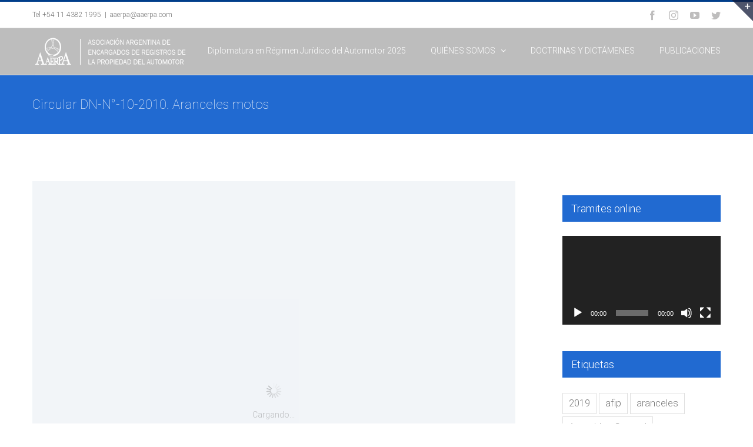

--- FILE ---
content_type: text/html; charset=UTF-8
request_url: https://www.aaerpa.com/circular-dn-n-10-2010-aranceles-motos/
body_size: 16418
content:
<!DOCTYPE html>
<html class="avada-html-layout-wide avada-html-header-position-top" lang="es" prefix="og: http://ogp.me/ns# fb: http://ogp.me/ns/fb#">
<head>
	<meta http-equiv="X-UA-Compatible" content="IE=edge" />
	<meta http-equiv="Content-Type" content="text/html; charset=utf-8"/>
	<meta name="viewport" content="width=device-width, initial-scale=1" />
	<meta name='robots' content='index, follow, max-image-preview:large, max-snippet:-1, max-video-preview:-1' />

	<!-- This site is optimized with the Yoast SEO plugin v20.10 - https://yoast.com/wordpress/plugins/seo/ -->
	<title>Circular DN-N°-10-2010. Aranceles motos - AAERPA</title>
	<link rel="canonical" href="https://www.aaerpa.com/circular-dn-n-10-2010-aranceles-motos/" />
	<meta property="og:locale" content="es_ES" />
	<meta property="og:type" content="article" />
	<meta property="og:title" content="Circular DN-N°-10-2010. Aranceles motos - AAERPA" />
	<meta property="og:url" content="https://www.aaerpa.com/circular-dn-n-10-2010-aranceles-motos/" />
	<meta property="og:site_name" content="AAERPA" />
	<meta property="article:published_time" content="2018-07-11T21:59:50+00:00" />
	<meta name="author" content="Carina Cerruti" />
	<meta name="twitter:card" content="summary_large_image" />
	<meta name="twitter:label1" content="Escrito por" />
	<meta name="twitter:data1" content="Carina Cerruti" />
	<script type="application/ld+json" class="yoast-schema-graph">{"@context":"https://schema.org","@graph":[{"@type":"Article","@id":"https://www.aaerpa.com/circular-dn-n-10-2010-aranceles-motos/#article","isPartOf":{"@id":"https://www.aaerpa.com/circular-dn-n-10-2010-aranceles-motos/"},"author":{"name":"Carina Cerruti","@id":"https://www.aaerpa.com/#/schema/person/fa5c5dd9368c82073f69c869d5ae5362"},"headline":"Circular DN-N°-10-2010. Aranceles motos","datePublished":"2018-07-11T21:59:50+00:00","dateModified":"2018-07-11T21:59:50+00:00","mainEntityOfPage":{"@id":"https://www.aaerpa.com/circular-dn-n-10-2010-aranceles-motos/"},"wordCount":23,"publisher":{"@id":"https://www.aaerpa.com/#organization"},"keywords":["motos","motovehículo"],"articleSection":["Aranceles","Documentos"],"inLanguage":"es"},{"@type":"WebPage","@id":"https://www.aaerpa.com/circular-dn-n-10-2010-aranceles-motos/","url":"https://www.aaerpa.com/circular-dn-n-10-2010-aranceles-motos/","name":"Circular DN-N°-10-2010. Aranceles motos - AAERPA","isPartOf":{"@id":"https://www.aaerpa.com/#website"},"datePublished":"2018-07-11T21:59:50+00:00","dateModified":"2018-07-11T21:59:50+00:00","breadcrumb":{"@id":"https://www.aaerpa.com/circular-dn-n-10-2010-aranceles-motos/#breadcrumb"},"inLanguage":"es","potentialAction":[{"@type":"ReadAction","target":["https://www.aaerpa.com/circular-dn-n-10-2010-aranceles-motos/"]}]},{"@type":"BreadcrumbList","@id":"https://www.aaerpa.com/circular-dn-n-10-2010-aranceles-motos/#breadcrumb","itemListElement":[{"@type":"ListItem","position":1,"name":"Portada","item":"https://www.aaerpa.com/"},{"@type":"ListItem","position":2,"name":"Circular DN-N°-10-2010. Aranceles motos"}]},{"@type":"WebSite","@id":"https://www.aaerpa.com/#website","url":"https://www.aaerpa.com/","name":"AAERPA","description":"Colegio de Registradores","publisher":{"@id":"https://www.aaerpa.com/#organization"},"potentialAction":[{"@type":"SearchAction","target":{"@type":"EntryPoint","urlTemplate":"https://www.aaerpa.com/?s={search_term_string}"},"query-input":"required name=search_term_string"}],"inLanguage":"es"},{"@type":"Organization","@id":"https://www.aaerpa.com/#organization","name":"AAERPA","url":"https://www.aaerpa.com/","logo":{"@type":"ImageObject","inLanguage":"es","@id":"https://www.aaerpa.com/#/schema/logo/image/","url":"","contentUrl":"","caption":"AAERPA"},"image":{"@id":"https://www.aaerpa.com/#/schema/logo/image/"}},{"@type":"Person","@id":"https://www.aaerpa.com/#/schema/person/fa5c5dd9368c82073f69c869d5ae5362","name":"Carina Cerruti","url":"https://www.aaerpa.com/author/carinacerruti/"}]}</script>
	<!-- / Yoast SEO plugin. -->


<link rel="alternate" type="application/rss+xml" title="AAERPA &raquo; Feed" href="https://www.aaerpa.com/feed/" />
<link rel="alternate" type="application/rss+xml" title="AAERPA &raquo; Feed de los comentarios" href="https://www.aaerpa.com/comments/feed/" />
		
		
		
		
				<link rel="alternate" title="oEmbed (JSON)" type="application/json+oembed" href="https://www.aaerpa.com/wp-json/oembed/1.0/embed?url=https%3A%2F%2Fwww.aaerpa.com%2Fcircular-dn-n-10-2010-aranceles-motos%2F" />
<link rel="alternate" title="oEmbed (XML)" type="text/xml+oembed" href="https://www.aaerpa.com/wp-json/oembed/1.0/embed?url=https%3A%2F%2Fwww.aaerpa.com%2Fcircular-dn-n-10-2010-aranceles-motos%2F&#038;format=xml" />

		<meta property="og:title" content="Circular DN-N°-10-2010. Aranceles motos"/>
		<meta property="og:type" content="article"/>
		<meta property="og:url" content="https://www.aaerpa.com/circular-dn-n-10-2010-aranceles-motos/"/>
		<meta property="og:site_name" content="AAERPA"/>
		<meta property="og:description" content=""/>

									<meta property="og:image" content="http://www.aaerpa.com/wp-content/uploads/2020/01/logo_aaerpa_masgrande.png"/>
							<style id='wp-img-auto-sizes-contain-inline-css' type='text/css'>
img:is([sizes=auto i],[sizes^="auto," i]){contain-intrinsic-size:3000px 1500px}
/*# sourceURL=wp-img-auto-sizes-contain-inline-css */
</style>
<style id='wp-emoji-styles-inline-css' type='text/css'>

	img.wp-smiley, img.emoji {
		display: inline !important;
		border: none !important;
		box-shadow: none !important;
		height: 1em !important;
		width: 1em !important;
		margin: 0 0.07em !important;
		vertical-align: -0.1em !important;
		background: none !important;
		padding: 0 !important;
	}
/*# sourceURL=wp-emoji-styles-inline-css */
</style>
<style id='classic-theme-styles-inline-css' type='text/css'>
/*! This file is auto-generated */
.wp-block-button__link{color:#fff;background-color:#32373c;border-radius:9999px;box-shadow:none;text-decoration:none;padding:calc(.667em + 2px) calc(1.333em + 2px);font-size:1.125em}.wp-block-file__button{background:#32373c;color:#fff;text-decoration:none}
/*# sourceURL=/wp-includes/css/classic-themes.min.css */
</style>
<link rel='stylesheet' id='awsm-ead-public-css' href='https://www.aaerpa.com/wp-content/plugins/embed-any-document/css/embed-public.min.css?ver=2.7.2' type='text/css' media='all' />
<link rel='stylesheet' id='ivory-search-styles-css' href='https://www.aaerpa.com/wp-content/plugins/add-search-to-menu/public/css/ivory-search.min.css?ver=5.5.1' type='text/css' media='all' />
<link rel='stylesheet' id='avada-stylesheet-css' href='https://www.aaerpa.com/wp-content/themes/Avada/assets/css/style.min.css?ver=7.0.1' type='text/css' media='all' />
<link rel='stylesheet' id='fusion-dynamic-css-css' href='https://www.aaerpa.com/wp-content/uploads/fusion-styles/7100115b91692e2c66a8d38f1e8cf92c.min.css?ver=3.0.1' type='text/css' media='all' />
<script type="text/javascript" src="https://www.aaerpa.com/wp-includes/js/jquery/jquery.min.js?ver=3.7.1" id="jquery-core-js"></script>
<script type="text/javascript" src="https://www.aaerpa.com/wp-includes/js/jquery/jquery-migrate.min.js?ver=3.4.1" id="jquery-migrate-js"></script>
<link rel="https://api.w.org/" href="https://www.aaerpa.com/wp-json/" /><link rel="alternate" title="JSON" type="application/json" href="https://www.aaerpa.com/wp-json/wp/v2/posts/32492" /><link rel="EditURI" type="application/rsd+xml" title="RSD" href="https://www.aaerpa.com/xmlrpc.php?rsd" />
<meta name="generator" content="WordPress 6.9" />
<link rel='shortlink' href='https://www.aaerpa.com/?p=32492' />
<style type="text/css" id="css-fb-visibility">@media screen and (max-width: 640px){body:not(.fusion-builder-ui-wireframe) .fusion-no-small-visibility{display:none !important;}body:not(.fusion-builder-ui-wireframe) .sm-text-align-center{text-align:center !important;}body:not(.fusion-builder-ui-wireframe) .sm-text-align-left{text-align:left !important;}body:not(.fusion-builder-ui-wireframe) .sm-text-align-right{text-align:right !important;}body:not(.fusion-builder-ui-wireframe) .fusion-absolute-position-small{position:absolute;top:auto;width:100%;}}@media screen and (min-width: 641px) and (max-width: 1024px){body:not(.fusion-builder-ui-wireframe) .fusion-no-medium-visibility{display:none !important;}body:not(.fusion-builder-ui-wireframe) .md-text-align-center{text-align:center !important;}body:not(.fusion-builder-ui-wireframe) .md-text-align-left{text-align:left !important;}body:not(.fusion-builder-ui-wireframe) .md-text-align-right{text-align:right !important;}body:not(.fusion-builder-ui-wireframe) .fusion-absolute-position-medium{position:absolute;top:auto;width:100%;}}@media screen and (min-width: 1025px){body:not(.fusion-builder-ui-wireframe) .fusion-no-large-visibility{display:none !important;}body:not(.fusion-builder-ui-wireframe) .fusion-absolute-position-large{position:absolute;top:auto;width:100%;}}</style>		<script type="text/javascript">
			var doc = document.documentElement;
			doc.setAttribute( 'data-useragent', navigator.userAgent );
		</script>
		
	<!-- Global site tag (gtag.js) - Google Analytics -->
<script async src="https://www.googletagmanager.com/gtag/js?id=UA-29893521-8"></script>
<script>
  window.dataLayer = window.dataLayer || [];
  function gtag(){dataLayer.push(arguments);}
  gtag('js', new Date());

  gtag('config', 'UA-29893521-8');
</script><style id='global-styles-inline-css' type='text/css'>
:root{--wp--preset--aspect-ratio--square: 1;--wp--preset--aspect-ratio--4-3: 4/3;--wp--preset--aspect-ratio--3-4: 3/4;--wp--preset--aspect-ratio--3-2: 3/2;--wp--preset--aspect-ratio--2-3: 2/3;--wp--preset--aspect-ratio--16-9: 16/9;--wp--preset--aspect-ratio--9-16: 9/16;--wp--preset--color--black: #000000;--wp--preset--color--cyan-bluish-gray: #abb8c3;--wp--preset--color--white: #ffffff;--wp--preset--color--pale-pink: #f78da7;--wp--preset--color--vivid-red: #cf2e2e;--wp--preset--color--luminous-vivid-orange: #ff6900;--wp--preset--color--luminous-vivid-amber: #fcb900;--wp--preset--color--light-green-cyan: #7bdcb5;--wp--preset--color--vivid-green-cyan: #00d084;--wp--preset--color--pale-cyan-blue: #8ed1fc;--wp--preset--color--vivid-cyan-blue: #0693e3;--wp--preset--color--vivid-purple: #9b51e0;--wp--preset--gradient--vivid-cyan-blue-to-vivid-purple: linear-gradient(135deg,rgb(6,147,227) 0%,rgb(155,81,224) 100%);--wp--preset--gradient--light-green-cyan-to-vivid-green-cyan: linear-gradient(135deg,rgb(122,220,180) 0%,rgb(0,208,130) 100%);--wp--preset--gradient--luminous-vivid-amber-to-luminous-vivid-orange: linear-gradient(135deg,rgb(252,185,0) 0%,rgb(255,105,0) 100%);--wp--preset--gradient--luminous-vivid-orange-to-vivid-red: linear-gradient(135deg,rgb(255,105,0) 0%,rgb(207,46,46) 100%);--wp--preset--gradient--very-light-gray-to-cyan-bluish-gray: linear-gradient(135deg,rgb(238,238,238) 0%,rgb(169,184,195) 100%);--wp--preset--gradient--cool-to-warm-spectrum: linear-gradient(135deg,rgb(74,234,220) 0%,rgb(151,120,209) 20%,rgb(207,42,186) 40%,rgb(238,44,130) 60%,rgb(251,105,98) 80%,rgb(254,248,76) 100%);--wp--preset--gradient--blush-light-purple: linear-gradient(135deg,rgb(255,206,236) 0%,rgb(152,150,240) 100%);--wp--preset--gradient--blush-bordeaux: linear-gradient(135deg,rgb(254,205,165) 0%,rgb(254,45,45) 50%,rgb(107,0,62) 100%);--wp--preset--gradient--luminous-dusk: linear-gradient(135deg,rgb(255,203,112) 0%,rgb(199,81,192) 50%,rgb(65,88,208) 100%);--wp--preset--gradient--pale-ocean: linear-gradient(135deg,rgb(255,245,203) 0%,rgb(182,227,212) 50%,rgb(51,167,181) 100%);--wp--preset--gradient--electric-grass: linear-gradient(135deg,rgb(202,248,128) 0%,rgb(113,206,126) 100%);--wp--preset--gradient--midnight: linear-gradient(135deg,rgb(2,3,129) 0%,rgb(40,116,252) 100%);--wp--preset--font-size--small: 13.5px;--wp--preset--font-size--medium: 20px;--wp--preset--font-size--large: 27px;--wp--preset--font-size--x-large: 42px;--wp--preset--font-size--normal: 18px;--wp--preset--font-size--xlarge: 36px;--wp--preset--font-size--huge: 54px;--wp--preset--spacing--20: 0.44rem;--wp--preset--spacing--30: 0.67rem;--wp--preset--spacing--40: 1rem;--wp--preset--spacing--50: 1.5rem;--wp--preset--spacing--60: 2.25rem;--wp--preset--spacing--70: 3.38rem;--wp--preset--spacing--80: 5.06rem;--wp--preset--shadow--natural: 6px 6px 9px rgba(0, 0, 0, 0.2);--wp--preset--shadow--deep: 12px 12px 50px rgba(0, 0, 0, 0.4);--wp--preset--shadow--sharp: 6px 6px 0px rgba(0, 0, 0, 0.2);--wp--preset--shadow--outlined: 6px 6px 0px -3px rgb(255, 255, 255), 6px 6px rgb(0, 0, 0);--wp--preset--shadow--crisp: 6px 6px 0px rgb(0, 0, 0);}:where(.is-layout-flex){gap: 0.5em;}:where(.is-layout-grid){gap: 0.5em;}body .is-layout-flex{display: flex;}.is-layout-flex{flex-wrap: wrap;align-items: center;}.is-layout-flex > :is(*, div){margin: 0;}body .is-layout-grid{display: grid;}.is-layout-grid > :is(*, div){margin: 0;}:where(.wp-block-columns.is-layout-flex){gap: 2em;}:where(.wp-block-columns.is-layout-grid){gap: 2em;}:where(.wp-block-post-template.is-layout-flex){gap: 1.25em;}:where(.wp-block-post-template.is-layout-grid){gap: 1.25em;}.has-black-color{color: var(--wp--preset--color--black) !important;}.has-cyan-bluish-gray-color{color: var(--wp--preset--color--cyan-bluish-gray) !important;}.has-white-color{color: var(--wp--preset--color--white) !important;}.has-pale-pink-color{color: var(--wp--preset--color--pale-pink) !important;}.has-vivid-red-color{color: var(--wp--preset--color--vivid-red) !important;}.has-luminous-vivid-orange-color{color: var(--wp--preset--color--luminous-vivid-orange) !important;}.has-luminous-vivid-amber-color{color: var(--wp--preset--color--luminous-vivid-amber) !important;}.has-light-green-cyan-color{color: var(--wp--preset--color--light-green-cyan) !important;}.has-vivid-green-cyan-color{color: var(--wp--preset--color--vivid-green-cyan) !important;}.has-pale-cyan-blue-color{color: var(--wp--preset--color--pale-cyan-blue) !important;}.has-vivid-cyan-blue-color{color: var(--wp--preset--color--vivid-cyan-blue) !important;}.has-vivid-purple-color{color: var(--wp--preset--color--vivid-purple) !important;}.has-black-background-color{background-color: var(--wp--preset--color--black) !important;}.has-cyan-bluish-gray-background-color{background-color: var(--wp--preset--color--cyan-bluish-gray) !important;}.has-white-background-color{background-color: var(--wp--preset--color--white) !important;}.has-pale-pink-background-color{background-color: var(--wp--preset--color--pale-pink) !important;}.has-vivid-red-background-color{background-color: var(--wp--preset--color--vivid-red) !important;}.has-luminous-vivid-orange-background-color{background-color: var(--wp--preset--color--luminous-vivid-orange) !important;}.has-luminous-vivid-amber-background-color{background-color: var(--wp--preset--color--luminous-vivid-amber) !important;}.has-light-green-cyan-background-color{background-color: var(--wp--preset--color--light-green-cyan) !important;}.has-vivid-green-cyan-background-color{background-color: var(--wp--preset--color--vivid-green-cyan) !important;}.has-pale-cyan-blue-background-color{background-color: var(--wp--preset--color--pale-cyan-blue) !important;}.has-vivid-cyan-blue-background-color{background-color: var(--wp--preset--color--vivid-cyan-blue) !important;}.has-vivid-purple-background-color{background-color: var(--wp--preset--color--vivid-purple) !important;}.has-black-border-color{border-color: var(--wp--preset--color--black) !important;}.has-cyan-bluish-gray-border-color{border-color: var(--wp--preset--color--cyan-bluish-gray) !important;}.has-white-border-color{border-color: var(--wp--preset--color--white) !important;}.has-pale-pink-border-color{border-color: var(--wp--preset--color--pale-pink) !important;}.has-vivid-red-border-color{border-color: var(--wp--preset--color--vivid-red) !important;}.has-luminous-vivid-orange-border-color{border-color: var(--wp--preset--color--luminous-vivid-orange) !important;}.has-luminous-vivid-amber-border-color{border-color: var(--wp--preset--color--luminous-vivid-amber) !important;}.has-light-green-cyan-border-color{border-color: var(--wp--preset--color--light-green-cyan) !important;}.has-vivid-green-cyan-border-color{border-color: var(--wp--preset--color--vivid-green-cyan) !important;}.has-pale-cyan-blue-border-color{border-color: var(--wp--preset--color--pale-cyan-blue) !important;}.has-vivid-cyan-blue-border-color{border-color: var(--wp--preset--color--vivid-cyan-blue) !important;}.has-vivid-purple-border-color{border-color: var(--wp--preset--color--vivid-purple) !important;}.has-vivid-cyan-blue-to-vivid-purple-gradient-background{background: var(--wp--preset--gradient--vivid-cyan-blue-to-vivid-purple) !important;}.has-light-green-cyan-to-vivid-green-cyan-gradient-background{background: var(--wp--preset--gradient--light-green-cyan-to-vivid-green-cyan) !important;}.has-luminous-vivid-amber-to-luminous-vivid-orange-gradient-background{background: var(--wp--preset--gradient--luminous-vivid-amber-to-luminous-vivid-orange) !important;}.has-luminous-vivid-orange-to-vivid-red-gradient-background{background: var(--wp--preset--gradient--luminous-vivid-orange-to-vivid-red) !important;}.has-very-light-gray-to-cyan-bluish-gray-gradient-background{background: var(--wp--preset--gradient--very-light-gray-to-cyan-bluish-gray) !important;}.has-cool-to-warm-spectrum-gradient-background{background: var(--wp--preset--gradient--cool-to-warm-spectrum) !important;}.has-blush-light-purple-gradient-background{background: var(--wp--preset--gradient--blush-light-purple) !important;}.has-blush-bordeaux-gradient-background{background: var(--wp--preset--gradient--blush-bordeaux) !important;}.has-luminous-dusk-gradient-background{background: var(--wp--preset--gradient--luminous-dusk) !important;}.has-pale-ocean-gradient-background{background: var(--wp--preset--gradient--pale-ocean) !important;}.has-electric-grass-gradient-background{background: var(--wp--preset--gradient--electric-grass) !important;}.has-midnight-gradient-background{background: var(--wp--preset--gradient--midnight) !important;}.has-small-font-size{font-size: var(--wp--preset--font-size--small) !important;}.has-medium-font-size{font-size: var(--wp--preset--font-size--medium) !important;}.has-large-font-size{font-size: var(--wp--preset--font-size--large) !important;}.has-x-large-font-size{font-size: var(--wp--preset--font-size--x-large) !important;}
/*# sourceURL=global-styles-inline-css */
</style>
<link rel='stylesheet' id='mediaelement-css' href='https://www.aaerpa.com/wp-includes/js/mediaelement/mediaelementplayer-legacy.min.css?ver=4.2.17' type='text/css' media='all' />
<link rel='stylesheet' id='wp-mediaelement-css' href='https://www.aaerpa.com/wp-includes/js/mediaelement/wp-mediaelement.min.css?ver=6.9' type='text/css' media='all' />
<style id='wp-block-library-inline-css' type='text/css'>
:root{--wp-block-synced-color:#7a00df;--wp-block-synced-color--rgb:122,0,223;--wp-bound-block-color:var(--wp-block-synced-color);--wp-editor-canvas-background:#ddd;--wp-admin-theme-color:#007cba;--wp-admin-theme-color--rgb:0,124,186;--wp-admin-theme-color-darker-10:#006ba1;--wp-admin-theme-color-darker-10--rgb:0,107,160.5;--wp-admin-theme-color-darker-20:#005a87;--wp-admin-theme-color-darker-20--rgb:0,90,135;--wp-admin-border-width-focus:2px}@media (min-resolution:192dpi){:root{--wp-admin-border-width-focus:1.5px}}.wp-element-button{cursor:pointer}:root .has-very-light-gray-background-color{background-color:#eee}:root .has-very-dark-gray-background-color{background-color:#313131}:root .has-very-light-gray-color{color:#eee}:root .has-very-dark-gray-color{color:#313131}:root .has-vivid-green-cyan-to-vivid-cyan-blue-gradient-background{background:linear-gradient(135deg,#00d084,#0693e3)}:root .has-purple-crush-gradient-background{background:linear-gradient(135deg,#34e2e4,#4721fb 50%,#ab1dfe)}:root .has-hazy-dawn-gradient-background{background:linear-gradient(135deg,#faaca8,#dad0ec)}:root .has-subdued-olive-gradient-background{background:linear-gradient(135deg,#fafae1,#67a671)}:root .has-atomic-cream-gradient-background{background:linear-gradient(135deg,#fdd79a,#004a59)}:root .has-nightshade-gradient-background{background:linear-gradient(135deg,#330968,#31cdcf)}:root .has-midnight-gradient-background{background:linear-gradient(135deg,#020381,#2874fc)}:root{--wp--preset--font-size--normal:16px;--wp--preset--font-size--huge:42px}.has-regular-font-size{font-size:1em}.has-larger-font-size{font-size:2.625em}.has-normal-font-size{font-size:var(--wp--preset--font-size--normal)}.has-huge-font-size{font-size:var(--wp--preset--font-size--huge)}.has-text-align-center{text-align:center}.has-text-align-left{text-align:left}.has-text-align-right{text-align:right}.has-fit-text{white-space:nowrap!important}#end-resizable-editor-section{display:none}.aligncenter{clear:both}.items-justified-left{justify-content:flex-start}.items-justified-center{justify-content:center}.items-justified-right{justify-content:flex-end}.items-justified-space-between{justify-content:space-between}.screen-reader-text{border:0;clip-path:inset(50%);height:1px;margin:-1px;overflow:hidden;padding:0;position:absolute;width:1px;word-wrap:normal!important}.screen-reader-text:focus{background-color:#ddd;clip-path:none;color:#444;display:block;font-size:1em;height:auto;left:5px;line-height:normal;padding:15px 23px 14px;text-decoration:none;top:5px;width:auto;z-index:100000}html :where(.has-border-color){border-style:solid}html :where([style*=border-top-color]){border-top-style:solid}html :where([style*=border-right-color]){border-right-style:solid}html :where([style*=border-bottom-color]){border-bottom-style:solid}html :where([style*=border-left-color]){border-left-style:solid}html :where([style*=border-width]){border-style:solid}html :where([style*=border-top-width]){border-top-style:solid}html :where([style*=border-right-width]){border-right-style:solid}html :where([style*=border-bottom-width]){border-bottom-style:solid}html :where([style*=border-left-width]){border-left-style:solid}html :where(img[class*=wp-image-]){height:auto;max-width:100%}:where(figure){margin:0 0 1em}html :where(.is-position-sticky){--wp-admin--admin-bar--position-offset:var(--wp-admin--admin-bar--height,0px)}@media screen and (max-width:600px){html :where(.is-position-sticky){--wp-admin--admin-bar--position-offset:0px}}
/*wp_block_styles_on_demand_placeholder:697aadbc6f49a*/
/*# sourceURL=wp-block-library-inline-css */
</style>
<style id='wp-block-library-theme-inline-css' type='text/css'>
.wp-block-audio :where(figcaption){color:#555;font-size:13px;text-align:center}.is-dark-theme .wp-block-audio :where(figcaption){color:#ffffffa6}.wp-block-audio{margin:0 0 1em}.wp-block-code{border:1px solid #ccc;border-radius:4px;font-family:Menlo,Consolas,monaco,monospace;padding:.8em 1em}.wp-block-embed :where(figcaption){color:#555;font-size:13px;text-align:center}.is-dark-theme .wp-block-embed :where(figcaption){color:#ffffffa6}.wp-block-embed{margin:0 0 1em}.blocks-gallery-caption{color:#555;font-size:13px;text-align:center}.is-dark-theme .blocks-gallery-caption{color:#ffffffa6}:root :where(.wp-block-image figcaption){color:#555;font-size:13px;text-align:center}.is-dark-theme :root :where(.wp-block-image figcaption){color:#ffffffa6}.wp-block-image{margin:0 0 1em}.wp-block-pullquote{border-bottom:4px solid;border-top:4px solid;color:currentColor;margin-bottom:1.75em}.wp-block-pullquote :where(cite),.wp-block-pullquote :where(footer),.wp-block-pullquote__citation{color:currentColor;font-size:.8125em;font-style:normal;text-transform:uppercase}.wp-block-quote{border-left:.25em solid;margin:0 0 1.75em;padding-left:1em}.wp-block-quote cite,.wp-block-quote footer{color:currentColor;font-size:.8125em;font-style:normal;position:relative}.wp-block-quote:where(.has-text-align-right){border-left:none;border-right:.25em solid;padding-left:0;padding-right:1em}.wp-block-quote:where(.has-text-align-center){border:none;padding-left:0}.wp-block-quote.is-large,.wp-block-quote.is-style-large,.wp-block-quote:where(.is-style-plain){border:none}.wp-block-search .wp-block-search__label{font-weight:700}.wp-block-search__button{border:1px solid #ccc;padding:.375em .625em}:where(.wp-block-group.has-background){padding:1.25em 2.375em}.wp-block-separator.has-css-opacity{opacity:.4}.wp-block-separator{border:none;border-bottom:2px solid;margin-left:auto;margin-right:auto}.wp-block-separator.has-alpha-channel-opacity{opacity:1}.wp-block-separator:not(.is-style-wide):not(.is-style-dots){width:100px}.wp-block-separator.has-background:not(.is-style-dots){border-bottom:none;height:1px}.wp-block-separator.has-background:not(.is-style-wide):not(.is-style-dots){height:2px}.wp-block-table{margin:0 0 1em}.wp-block-table td,.wp-block-table th{word-break:normal}.wp-block-table :where(figcaption){color:#555;font-size:13px;text-align:center}.is-dark-theme .wp-block-table :where(figcaption){color:#ffffffa6}.wp-block-video :where(figcaption){color:#555;font-size:13px;text-align:center}.is-dark-theme .wp-block-video :where(figcaption){color:#ffffffa6}.wp-block-video{margin:0 0 1em}:root :where(.wp-block-template-part.has-background){margin-bottom:0;margin-top:0;padding:1.25em 2.375em}
/*# sourceURL=/wp-includes/css/dist/block-library/theme.min.css */
</style>
</head>

<body class="wp-singular post-template-default single single-post postid-32492 single-format-standard wp-theme-Avada Avada fusion-image-hovers fusion-pagination-sizing fusion-button_size-xlarge fusion-button_type-flat fusion-button_span-yes avada-image-rollover-circle-yes avada-image-rollover-yes avada-image-rollover-direction-center_horiz fusion-body ltr fusion-sticky-header no-tablet-sticky-header no-mobile-sticky-header no-mobile-slidingbar no-mobile-totop fusion-disable-outline fusion-sub-menu-fade mobile-logo-pos-left layout-wide-mode avada-has-boxed-modal-shadow-none layout-scroll-offset-full avada-has-zero-margin-offset-top has-sidebar fusion-top-header menu-text-align-center mobile-menu-design-modern fusion-show-pagination-text fusion-header-layout-v2 avada-responsive avada-footer-fx-none avada-menu-highlight-style-bar fusion-search-form-clean fusion-main-menu-search-dropdown fusion-avatar-square avada-dropdown-styles avada-blog-layout-grid avada-blog-archive-layout-grid avada-header-shadow-no avada-menu-icon-position-left avada-has-mainmenu-dropdown-divider avada-has-breadcrumb-mobile-hidden avada-has-titlebar-bar_and_content avada-has-slidingbar-widgets avada-has-slidingbar-position-top avada-slidingbar-toggle-style-triangle avada-has-slidingbar-sticky avada-has-pagination-padding avada-flyout-menu-direction-fade avada-ec-views-v1" >
		<a class="skip-link screen-reader-text" href="#content">Saltar al contenido</a>

	<div id="boxed-wrapper">
		<div class="fusion-sides-frame"></div>
		<div id="wrapper" class="fusion-wrapper">
			<div id="home" style="position:relative;top:-1px;"></div>
			
				
			<header class="fusion-header-wrapper">
				<div class="fusion-header-v2 fusion-logo-alignment fusion-logo-left fusion-sticky-menu- fusion-sticky-logo-1 fusion-mobile-logo-  fusion-mobile-menu-design-modern">
					
<div class="fusion-secondary-header">
	<div class="fusion-row">
					<div class="fusion-alignleft">
				<div class="fusion-contact-info"><span class="fusion-contact-info-phone-number">Tel +54 11 4382 1995</span><span class="fusion-header-separator">|</span><span class="fusion-contact-info-email-address"><a href="mailto:a&#97;&#101;rpa&#64;&#97;a&#101;&#114;&#112;&#97;&#46;c&#111;&#109;">a&#97;&#101;rpa&#64;&#97;a&#101;&#114;&#112;&#97;&#46;c&#111;&#109;</a></span></div>			</div>
							<div class="fusion-alignright">
				<div class="fusion-social-links-header"><div class="fusion-social-networks"><div class="fusion-social-networks-wrapper"><a  class="fusion-social-network-icon fusion-tooltip fusion-facebook fusion-icon-facebook" style data-placement="bottom" data-title="Facebook" data-toggle="tooltip" title="Facebook" href="https://www.facebook.com/Encargados.Registros.AutomotoryPrendarios/" target="_blank" rel="noopener noreferrer"><span class="screen-reader-text">Facebook</span></a><a  class="fusion-social-network-icon fusion-tooltip fusion-instagram fusion-icon-instagram" style data-placement="bottom" data-title="Instagram" data-toggle="tooltip" title="Instagram" href="https://www.instagram.com/aaerpa/" target="_blank" rel="noopener noreferrer"><span class="screen-reader-text">Instagram</span></a><a  class="fusion-social-network-icon fusion-tooltip fusion-youtube fusion-icon-youtube" style data-placement="bottom" data-title="YouTube" data-toggle="tooltip" title="YouTube" href="https://www.youtube.com/channel/UCAhEuSLLjxzgR3rX0Bwnr7Q" target="_blank" rel="noopener noreferrer"><span class="screen-reader-text">YouTube</span></a><a  class="fusion-social-network-icon fusion-tooltip fusion-twitter fusion-icon-twitter" style data-placement="bottom" data-title="Twitter" data-toggle="tooltip" title="Twitter" href="https://twitter.com/aaerpa1" target="_blank" rel="noopener noreferrer"><span class="screen-reader-text">Twitter</span></a></div></div></div>			</div>
			</div>
</div>
<div class="fusion-header-sticky-height"></div>
<div class="fusion-header">
	<div class="fusion-row">
					<div class="fusion-logo" data-margin-top="15px" data-margin-bottom="10px" data-margin-left="0px" data-margin-right="0px">
			<a class="fusion-logo-link"  href="https://www.aaerpa.com/" >

						<!-- standard logo -->
			<img src="https://www.aaerpa.com/wp-content/uploads/2020/01/logo_aaerpa_masgrande.png" srcset="https://www.aaerpa.com/wp-content/uploads/2020/01/logo_aaerpa_masgrande.png 1x, https://www.aaerpa.com/wp-content/uploads/2020/01/logo_aaerpa_masgrande.png 2x" width="536" height="108" style="max-height:108px;height:auto;" alt="AAERPA Logo" data-retina_logo_url="https://www.aaerpa.com/wp-content/uploads/2020/01/logo_aaerpa_masgrande.png" class="fusion-standard-logo" />

			
											<!-- sticky header logo -->
				<img src="https://www.aaerpa.com/wp-content/uploads/2020/01/logo_aaerpa_masgrande.png" srcset="https://www.aaerpa.com/wp-content/uploads/2020/01/logo_aaerpa_masgrande.png 1x, https://www.aaerpa.com/wp-content/uploads/2020/01/logo_aaerpa_masgrande.png 2x" width="536" height="108" style="max-height:108px;height:auto;" alt="AAERPA Logo" data-retina_logo_url="https://www.aaerpa.com/wp-content/uploads/2020/01/logo_aaerpa_masgrande.png" class="fusion-sticky-logo" />
					</a>
		</div>		<nav class="fusion-main-menu" aria-label="Menú principal"><ul id="menu-aaerpa" class="fusion-menu"><li  id="menu-item-233642"  class="menu-item menu-item-type-post_type menu-item-object-page menu-item-233642"  data-item-id="233642"><a  href="https://www.aaerpa.com/diplomatura-en-regimen-juridico-del-automotor-2/" class="fusion-bar-highlight"><span class="menu-text">Diplomatura en Régimen Jurídico del Automotor 2025</span></a></li><li  id="menu-item-30582"  class="menu-item menu-item-type-post_type menu-item-object-page menu-item-has-children menu-item-30582 fusion-dropdown-menu"  data-item-id="30582"><a  href="https://www.aaerpa.com/quienes-somos/" class="fusion-bar-highlight"><span class="menu-text">QUIÉNES SOMOS</span> <span class="fusion-caret"><i class="fusion-dropdown-indicator" aria-hidden="true"></i></span></a><ul class="sub-menu"><li  id="menu-item-233236"  class="menu-item menu-item-type-post_type menu-item-object-page menu-item-233236 fusion-dropdown-submenu" ><a  href="https://www.aaerpa.com/comision-directiva/" class="fusion-bar-highlight"><span>COMISIÓN DIRECTIVA</span></a></li><li  id="menu-item-230053"  class="menu-item menu-item-type-post_type menu-item-object-page menu-item-230053 fusion-dropdown-submenu" ><a  href="https://www.aaerpa.com/quienes-somos/delegaciones-zonales/" class="fusion-bar-highlight"><span>DELEGACIONES ZONALES</span></a></li><li  id="menu-item-30585"  class="menu-item menu-item-type-post_type menu-item-object-page menu-item-30585 fusion-dropdown-submenu" ><a  href="https://www.aaerpa.com/quienes-somos/estatuto/" class="fusion-bar-highlight"><span>ESTATUTO</span></a></li></ul></li><li  id="menu-item-231875"  class="menu-item menu-item-type-custom menu-item-object-custom menu-item-231875"  data-item-id="231875"><a  href="https://normasydictamenes.aaerpa.com/" class="fusion-bar-highlight"><span class="menu-text">DOCTRINAS Y DICTÁMENES</span></a></li><li  id="menu-item-230900"  class="menu-item menu-item-type-post_type menu-item-object-page menu-item-230900"  data-item-id="230900"><a  href="https://www.aaerpa.com/publicaciones/" class="fusion-bar-highlight"><span class="menu-text">PUBLICACIONES</span></a></li></li></ul></nav>	<div class="fusion-mobile-menu-icons">
							<a href="#" class="fusion-icon fusion-icon-bars" aria-label="Alternar menú móvil" aria-expanded="false"></a>
		
		
		
			</div>

<nav class="fusion-mobile-nav-holder fusion-mobile-menu-text-align-left" aria-label="Main Menu Mobile"></nav>

					</div>
</div>
				</div>
				<div class="fusion-clearfix"></div>
			</header>
							
				
		<div id="sliders-container">
					</div>
				
				
			
			<div class="avada-page-titlebar-wrapper">
	<div class="fusion-page-title-bar fusion-page-title-bar-breadcrumbs fusion-page-title-bar-left">
		<div class="fusion-page-title-row">
			<div class="fusion-page-title-wrapper">
				<div class="fusion-page-title-captions">

																							<h1 class="entry-title">Circular DN-N°-10-2010. Aranceles motos</h1>

											
					
				</div>

													
			</div>
		</div>
	</div>
</div>

						<main id="main" class="clearfix ">
				<div class="fusion-row" style="">

<section id="content" style="float: left;">
	
					<article id="post-32492" class="post post-32492 type-post status-publish format-standard hentry category-aranceles category-documentos tag-motos tag-motovehiculo">
										<span class="entry-title" style="display: none;">Circular DN-N°-10-2010. Aranceles motos</span>
			
									
						<div class="post-content">
				<div class="ead-preview"><div class="ead-document" style="position: relative;padding-top: 90%;"><div class="ead-iframe-wrapper"><iframe src="//docs.google.com/viewer?url=http%3A%2F%2Fwww.aaerpa.com%2Fwp-content%2Fuploads%2F2018%2F07%2FCircular-DN-N%C2%B0-10-2010-aranceles-motos.pdf&amp;embedded=true&amp;hl=en" title="Documento incrustado" class="ead-iframe" style="width: 100%;height: 100%;border: none;position: absolute;left: 0;top: 0;visibility: hidden;"></iframe></div>			<div class="ead-document-loading" style="width:100%;height:100%;position:absolute;left:0;top:0;z-index:10;">
				<div class="ead-loading-wrap">
					<div class="ead-loading-main">
						<div class="ead-loading">
							<img decoding="async" src="https://www.aaerpa.com/wp-content/plugins/embed-any-document/images/loading.svg" width="55" height="55" alt="Cargador">
							<span>Cargando...</span>
						</div>
					</div>
					<div class="ead-loading-foot">
						<div class="ead-loading-foot-title">
							<img decoding="async" src="https://www.aaerpa.com/wp-content/plugins/embed-any-document/images/EAD-logo.svg" alt="Logotipo de EAD" width="36" height="23"/>
							<span>¿Tarda demasiado?</span>
						</div>
						<p>
							<div class="ead-document-btn ead-reload-btn" role="button">
								<img decoding="async" src="https://www.aaerpa.com/wp-content/plugins/embed-any-document/images/reload.svg" alt="Recargar" width="12" height="12"/> Recargar el documento							</div>
							<span>|</span>
							<a href="http://www.aaerpa.com/wp-content/uploads/2018/07/Circular-DN-N°-10-2010-aranceles-motos.pdf" class="ead-document-btn" target="_blank">
								<img loading="lazy" decoding="async" src="https://www.aaerpa.com/wp-content/plugins/embed-any-document/images/open.svg" alt="Abrir" width="12" height="12"/> Abrir en una nueva pestaña							</a>
					</div>
				</div>
			</div>
		</div><p class="embed_download"><a href="http://www.aaerpa.com/wp-content/uploads/2018/07/Circular-DN-N°-10-2010-aranceles-motos.pdf" download >Descargar </a></p></div>
							</div>

												<div class="fusion-meta-info"><div class="fusion-meta-info-wrapper"><span class="vcard rich-snippet-hidden"><span class="fn"><a href="https://www.aaerpa.com/author/carinacerruti/" title="Entradas de Carina Cerruti" rel="author">Carina Cerruti</a></span></span><span class="updated rich-snippet-hidden">2018-07-11T18:59:50-03:00</span><span>11 julio, 2018</span><span class="fusion-inline-sep">|</span><a href="https://www.aaerpa.com/category/aranceles/" rel="category tag">Aranceles</a>, <a href="https://www.aaerpa.com/category/documentos/" rel="category tag">Documentos</a><span class="fusion-inline-sep">|</span></div></div>													<div class="fusion-sharing-box fusion-single-sharing-box share-box">
		<h4>Compartir esta información</h4>
		<div class="fusion-social-networks boxed-icons"><div class="fusion-social-networks-wrapper"><a  class="fusion-social-network-icon fusion-tooltip fusion-facebook fusion-icon-facebook" style="color:var(--sharing_social_links_icon_color);background-color:var(--sharing_social_links_box_color);border-color:var(--sharing_social_links_box_color);" data-placement="top" data-title="Facebook" data-toggle="tooltip" title="Facebook" href="https://www.facebook.com/sharer.php?u=https%3A%2F%2Fwww.aaerpa.com%2Fcircular-dn-n-10-2010-aranceles-motos%2F&amp;t=Circular%20DN-N%C2%B0-10-2010.%20Aranceles%20motos" target="_blank"><span class="screen-reader-text">Facebook</span></a><a  class="fusion-social-network-icon fusion-tooltip fusion-twitter fusion-icon-twitter" style="color:var(--sharing_social_links_icon_color);background-color:var(--sharing_social_links_box_color);border-color:var(--sharing_social_links_box_color);" data-placement="top" data-title="Twitter" data-toggle="tooltip" title="Twitter" href="https://twitter.com/share?text=Circular%20DN-N%C2%B0-10-2010.%20Aranceles%20motos&amp;url=https%3A%2F%2Fwww.aaerpa.com%2Fcircular-dn-n-10-2010-aranceles-motos%2F" target="_blank" rel="noopener noreferrer"><span class="screen-reader-text">Twitter</span></a><a  class="fusion-social-network-icon fusion-tooltip fusion-linkedin fusion-icon-linkedin" style="color:var(--sharing_social_links_icon_color);background-color:var(--sharing_social_links_box_color);border-color:var(--sharing_social_links_box_color);" data-placement="top" data-title="LinkedIn" data-toggle="tooltip" title="LinkedIn" href="https://www.linkedin.com/shareArticle?mini=true&amp;url=https%3A%2F%2Fwww.aaerpa.com%2Fcircular-dn-n-10-2010-aranceles-motos%2F&amp;title=Circular%20DN-N%C2%B0-10-2010.%20Aranceles%20motos&amp;summary=" target="_blank" rel="noopener noreferrer"><span class="screen-reader-text">LinkedIn</span></a><a  class="fusion-social-network-icon fusion-tooltip fusion-mail fusion-icon-mail fusion-last-social-icon" style="color:var(--sharing_social_links_icon_color);background-color:var(--sharing_social_links_box_color);border-color:var(--sharing_social_links_box_color);" data-placement="top" data-title="Correo electrónico" data-toggle="tooltip" title="Correo electrónico" href="mailto:?subject=Circular%20DN-N%C2%B0-10-2010.%20Aranceles%20motos&amp;body=https://www.aaerpa.com/circular-dn-n-10-2010-aranceles-motos/" target="_self" rel="noopener noreferrer"><span class="screen-reader-text">Correo electrónico</span></a><div class="fusion-clearfix"></div></div></div>	</div>
													<section class="related-posts single-related-posts">
					<div class="fusion-title fusion-title-size-three sep-" style="margin-top:0px;margin-bottom:40px;">
					<h3 class="title-heading-left" style="margin:0;">
						Artículos relacionados					</h3>
					<div class="title-sep-container">
						<div class="title-sep sep-"></div>
					</div>
				</div>
				
	
	
	
	
				<div class="fusion-carousel fusion-carousel-title-below-image" data-imagesize="fixed" data-metacontent="yes" data-autoplay="yes" data-touchscroll="no" data-columns="3" data-itemmargin="30px" data-itemwidth="180" data-touchscroll="yes" data-scrollitems="1">
		<div class="fusion-carousel-positioner">
			<ul class="fusion-carousel-holder">
																							<li class="fusion-carousel-item">
						<div class="fusion-carousel-item-wrapper">
							

<div  class="fusion-image-wrapper fusion-image-size-fixed" aria-haspopup="true">
	
	
		
	
						<div class="fusion-placeholder-image" data-origheight="150" data-origwidth="1500px" style="height:150px;width:1500px;"></div>
		
	

		<div class="fusion-rollover">
	<div class="fusion-rollover-content">

														<a class="fusion-rollover-link" href="https://www.aaerpa.com/nota-presentada-al-sr-ministro-de-justicia-sobre-la-situacion-que-atraviesan-los-registros-seccionales-de-todo-el-pais/">Nota presentada al Sr. Ministro de Justicia sobre la situación que atraviesan los registros seccionales de todo el país.</a>
			
								
				
								
								
		
				<a class="fusion-link-wrapper" href="https://www.aaerpa.com/nota-presentada-al-sr-ministro-de-justicia-sobre-la-situacion-que-atraviesan-los-registros-seccionales-de-todo-el-pais/" aria-label="Nota presentada al Sr. Ministro de Justicia sobre la situación que atraviesan los registros seccionales de todo el país."></a>
	</div>
</div>

	
</div>
																							<h4 class="fusion-carousel-title">
									<a class="fusion-related-posts-title-link" href="https://www.aaerpa.com/nota-presentada-al-sr-ministro-de-justicia-sobre-la-situacion-que-atraviesan-los-registros-seccionales-de-todo-el-pais/" target="_self" title="Nota presentada al Sr. Ministro de Justicia sobre la situación que atraviesan los registros seccionales de todo el país.">Nota presentada al Sr. Ministro de Justicia sobre la situación que atraviesan los registros seccionales de todo el país.</a>
								</h4>

								<div class="fusion-carousel-meta">
									
									<span class="fusion-date">6 abril, 2024</span>

																	</div><!-- fusion-carousel-meta -->
													</div><!-- fusion-carousel-item-wrapper -->
					</li>
																			<li class="fusion-carousel-item">
						<div class="fusion-carousel-item-wrapper">
							

<div  class="fusion-image-wrapper fusion-image-size-fixed" aria-haspopup="true">
	
	
				<img src="https://www.aaerpa.com/wp-content/uploads/2022/07/anexo_6648710_2-1.jpg" srcset="https://www.aaerpa.com/wp-content/uploads/2022/07/anexo_6648710_2-1.jpg 1x, https://www.aaerpa.com/wp-content/uploads/2022/07/anexo_6648710_2-1.jpg 2x" width="500" height="383" alt="Digesto de Normas Técnico-Registrales (DNTR) del Registro Nacional de la Propiedad del Automotor" />


		<div class="fusion-rollover">
	<div class="fusion-rollover-content">

														<a class="fusion-rollover-link" href="https://www.aaerpa.com/digesto-de-normas-tecnico-registrales-dntr-del-registro-nacional-de-la-propiedad-del-automotor/">Digesto de Normas Técnico-Registrales (DNTR) del Registro Nacional de la Propiedad del Automotor</a>
			
								
				
								
								
		
				<a class="fusion-link-wrapper" href="https://www.aaerpa.com/digesto-de-normas-tecnico-registrales-dntr-del-registro-nacional-de-la-propiedad-del-automotor/" aria-label="Digesto de Normas Técnico-Registrales (DNTR) del Registro Nacional de la Propiedad del Automotor"></a>
	</div>
</div>

	
</div>
																							<h4 class="fusion-carousel-title">
									<a class="fusion-related-posts-title-link" href="https://www.aaerpa.com/digesto-de-normas-tecnico-registrales-dntr-del-registro-nacional-de-la-propiedad-del-automotor/" target="_self" title="Digesto de Normas Técnico-Registrales (DNTR) del Registro Nacional de la Propiedad del Automotor">Digesto de Normas Técnico-Registrales (DNTR) del Registro Nacional de la Propiedad del Automotor</a>
								</h4>

								<div class="fusion-carousel-meta">
									
									<span class="fusion-date">13 julio, 2022</span>

																	</div><!-- fusion-carousel-meta -->
													</div><!-- fusion-carousel-item-wrapper -->
					</li>
																			<li class="fusion-carousel-item">
						<div class="fusion-carousel-item-wrapper">
							

<div  class="fusion-image-wrapper fusion-image-size-fixed" aria-haspopup="true">
	
	
				<img src="https://www.aaerpa.com/wp-content/uploads/2020/04/CIRC-DN-16-2020-Reglamentación-reapertura-RRSS-5-scaled.jpg" srcset="https://www.aaerpa.com/wp-content/uploads/2020/04/CIRC-DN-16-2020-Reglamentación-reapertura-RRSS-5-scaled.jpg 1x, https://www.aaerpa.com/wp-content/uploads/2020/04/CIRC-DN-16-2020-Reglamentación-reapertura-RRSS-5-scaled.jpg 2x" width="500" height="383" alt="Flyers de exhibición obligatoria" />


		<div class="fusion-rollover">
	<div class="fusion-rollover-content">

														<a class="fusion-rollover-link" href="https://www.aaerpa.com/flyers-de-exhibicion-obligatoria/">Flyers de exhibición obligatoria</a>
			
								
				
								
								
		
				<a class="fusion-link-wrapper" href="https://www.aaerpa.com/flyers-de-exhibicion-obligatoria/" aria-label="Flyers de exhibición obligatoria"></a>
	</div>
</div>

	
</div>
																							<h4 class="fusion-carousel-title">
									<a class="fusion-related-posts-title-link" href="https://www.aaerpa.com/flyers-de-exhibicion-obligatoria/" target="_self" title="Flyers de exhibición obligatoria">Flyers de exhibición obligatoria</a>
								</h4>

								<div class="fusion-carousel-meta">
									
									<span class="fusion-date">22 abril, 2020</span>

																	</div><!-- fusion-carousel-meta -->
													</div><!-- fusion-carousel-item-wrapper -->
					</li>
																			<li class="fusion-carousel-item">
						<div class="fusion-carousel-item-wrapper">
							

<div  class="fusion-image-wrapper fusion-image-size-fixed" aria-haspopup="true">
	
	
		
	
						<div class="fusion-placeholder-image" data-origheight="150" data-origwidth="1500px" style="height:150px;width:1500px;"></div>
		
	

		<div class="fusion-rollover">
	<div class="fusion-rollover-content">

														<a class="fusion-rollover-link" href="https://www.aaerpa.com/uif/">UIF</a>
			
								
				
								
								
		
				<a class="fusion-link-wrapper" href="https://www.aaerpa.com/uif/" aria-label="UIF"></a>
	</div>
</div>

	
</div>
																							<h4 class="fusion-carousel-title">
									<a class="fusion-related-posts-title-link" href="https://www.aaerpa.com/uif/" target="_self" title="UIF">UIF</a>
								</h4>

								<div class="fusion-carousel-meta">
									
									<span class="fusion-date">13 noviembre, 2018</span>

																	</div><!-- fusion-carousel-meta -->
													</div><!-- fusion-carousel-item-wrapper -->
					</li>
																			<li class="fusion-carousel-item">
						<div class="fusion-carousel-item-wrapper">
							

<div  class="fusion-image-wrapper fusion-image-size-fixed" aria-haspopup="true">
	
	
		
	
						<div class="fusion-placeholder-image" data-origheight="150" data-origwidth="1500px" style="height:150px;width:1500px;"></div>
		
	

		<div class="fusion-rollover">
	<div class="fusion-rollover-content">

														<a class="fusion-rollover-link" href="https://www.aaerpa.com/rinof-y-obligaciones-del-registro/">Rinof y obligaciones del registro</a>
			
								
				
								
								
		
				<a class="fusion-link-wrapper" href="https://www.aaerpa.com/rinof-y-obligaciones-del-registro/" aria-label="Rinof y obligaciones del registro"></a>
	</div>
</div>

	
</div>
																							<h4 class="fusion-carousel-title">
									<a class="fusion-related-posts-title-link" href="https://www.aaerpa.com/rinof-y-obligaciones-del-registro/" target="_self" title="Rinof y obligaciones del registro">Rinof y obligaciones del registro</a>
								</h4>

								<div class="fusion-carousel-meta">
									
									<span class="fusion-date">13 noviembre, 2018</span>

																	</div><!-- fusion-carousel-meta -->
													</div><!-- fusion-carousel-item-wrapper -->
					</li>
																			<li class="fusion-carousel-item">
						<div class="fusion-carousel-item-wrapper">
							

<div  class="fusion-image-wrapper fusion-image-size-fixed" aria-haspopup="true">
	
	
		
	
						<div class="fusion-placeholder-image" data-origheight="150" data-origwidth="1500px" style="height:150px;width:1500px;"></div>
		
	

		<div class="fusion-rollover">
	<div class="fusion-rollover-content">

														<a class="fusion-rollover-link" href="https://www.aaerpa.com/inscripciones/">Inscripciones</a>
			
								
				
								
								
		
				<a class="fusion-link-wrapper" href="https://www.aaerpa.com/inscripciones/" aria-label="Inscripciones"></a>
	</div>
</div>

	
</div>
																							<h4 class="fusion-carousel-title">
									<a class="fusion-related-posts-title-link" href="https://www.aaerpa.com/inscripciones/" target="_self" title="Inscripciones">Inscripciones</a>
								</h4>

								<div class="fusion-carousel-meta">
									
									<span class="fusion-date">13 noviembre, 2018</span>

																	</div><!-- fusion-carousel-meta -->
													</div><!-- fusion-carousel-item-wrapper -->
					</li>
							</ul><!-- fusion-carousel-holder -->
						
		</div><!-- fusion-carousel-positioner -->
	</div><!-- fusion-carousel -->
</section><!-- related-posts -->


																	</article>
	</section>
<aside id="sidebar" role="complementary" class="sidebar fusion-widget-area fusion-content-widget-area fusion-sidebar-right fusion-blogsidebar" style="float: right;" >
											
					<section id="media_video-4" class="widget widget_media_video" style="border-style: solid;border-color:transparent;border-width:0px;"><div class="heading"><h4 class="widget-title">Tramites online</h4></div><div style="width:100%;" class="wp-video"><video class="wp-video-shortcode" id="video-32492-1" preload="metadata" controls="controls"><source type="video/youtube" src="https://www.youtube.com/watch?v=qTYygE1UFbI&#038;fbclid=IwAR3BiBiNZi9BQsaEZ3IPFZU97Ue5fnuno61rtv44FDqu_4_Iq-PXnttOcw0&#038;ab_channel=AAERPAEncargadosRegistrosAutomotoryPrendarios&#038;_=1" /><a href="https://www.youtube.com/watch?v=qTYygE1UFbI&#038;fbclid=IwAR3BiBiNZi9BQsaEZ3IPFZU97Ue5fnuno61rtv44FDqu_4_Iq-PXnttOcw0&#038;ab_channel=AAERPAEncargadosRegistrosAutomotoryPrendarios">https://www.youtube.com/watch?v=qTYygE1UFbI&#038;fbclid=IwAR3BiBiNZi9BQsaEZ3IPFZU97Ue5fnuno61rtv44FDqu_4_Iq-PXnttOcw0&#038;ab_channel=AAERPAEncargadosRegistrosAutomotoryPrendarios</a></video></div></section><section id="tag_cloud-4" class="widget widget_tag_cloud"><div class="heading"><h4 class="widget-title">Etiquetas</h4></div><div class="tagcloud"><a href="https://www.aaerpa.com/tag/2019/" class="tag-cloud-link tag-link-411 tag-link-position-1" aria-label="2019 (12 elementos)">2019</a>
<a href="https://www.aaerpa.com/tag/afip/" class="tag-cloud-link tag-link-19 tag-link-position-2" aria-label="afip (23 elementos)">afip</a>
<a href="https://www.aaerpa.com/tag/aranceles/" class="tag-cloud-link tag-link-73 tag-link-position-3" aria-label="aranceles (12 elementos)">aranceles</a>
<a href="https://www.aaerpa.com/tag/asamblea-general/" class="tag-cloud-link tag-link-466 tag-link-position-4" aria-label="Asamblea General (2 elementos)">Asamblea General</a>
<a href="https://www.aaerpa.com/tag/baja-con-recuperacion-de-piezas/" class="tag-cloud-link tag-link-427 tag-link-position-5" aria-label="baja con recuperación de piezas (3 elementos)">baja con recuperación de piezas</a>
<a href="https://www.aaerpa.com/tag/carroceria/" class="tag-cloud-link tag-link-95 tag-link-position-6" aria-label="carrocería (3 elementos)">carrocería</a>
<a href="https://www.aaerpa.com/tag/cedulas/" class="tag-cloud-link tag-link-107 tag-link-position-7" aria-label="cedulas (3 elementos)">cedulas</a>
<a href="https://www.aaerpa.com/tag/certificado-de-bienes-registrables/" class="tag-cloud-link tag-link-112 tag-link-position-8" aria-label="certificado de bienes registrables (3 elementos)">certificado de bienes registrables</a>
<a href="https://www.aaerpa.com/tag/ceta/" class="tag-cloud-link tag-link-187 tag-link-position-9" aria-label="CETA (8 elementos)">CETA</a>
<a href="https://www.aaerpa.com/tag/circular/" class="tag-cloud-link tag-link-17 tag-link-position-10" aria-label="circular (3 elementos)">circular</a>
<a href="https://www.aaerpa.com/tag/comerciantes-habitualistas/" class="tag-cloud-link tag-link-184 tag-link-position-11" aria-label="comerciantes habitualistas (3 elementos)">comerciantes habitualistas</a>
<a href="https://www.aaerpa.com/tag/covid/" class="tag-cloud-link tag-link-486 tag-link-position-12" aria-label="COVID (5 elementos)">COVID</a>
<a href="https://www.aaerpa.com/tag/cuit/" class="tag-cloud-link tag-link-221 tag-link-position-13" aria-label="CUIT (3 elementos)">CUIT</a>
<a href="https://www.aaerpa.com/tag/cursos/" class="tag-cloud-link tag-link-414 tag-link-position-14" aria-label="cursos (5 elementos)">cursos</a>
<a href="https://www.aaerpa.com/tag/cordoba/" class="tag-cloud-link tag-link-131 tag-link-position-15" aria-label="Córdoba (5 elementos)">Córdoba</a>
<a href="https://www.aaerpa.com/tag/denuncia-de-venta/" class="tag-cloud-link tag-link-142 tag-link-position-16" aria-label="Denuncia de Venta (3 elementos)">Denuncia de Venta</a>
<a href="https://www.aaerpa.com/tag/dolares/" class="tag-cloud-link tag-link-89 tag-link-position-17" aria-label="dólares (4 elementos)">dólares</a>
<a href="https://www.aaerpa.com/tag/facturacion/" class="tag-cloud-link tag-link-76 tag-link-position-18" aria-label="facturación (5 elementos)">facturación</a>
<a href="https://www.aaerpa.com/tag/firma-digital/" class="tag-cloud-link tag-link-430 tag-link-position-19" aria-label="firma digital (4 elementos)">firma digital</a>
<a href="https://www.aaerpa.com/tag/formulario-381/" class="tag-cloud-link tag-link-217 tag-link-position-20" aria-label="formulario 381 (3 elementos)">formulario 381</a>
<a href="https://www.aaerpa.com/tag/impuestos/" class="tag-cloud-link tag-link-268 tag-link-position-21" aria-label="impuestos (4 elementos)">impuestos</a>
<a href="https://www.aaerpa.com/tag/infracciones/" class="tag-cloud-link tag-link-127 tag-link-position-22" aria-label="infracciones (3 elementos)">infracciones</a>
<a href="https://www.aaerpa.com/tag/lavado-de-dinero/" class="tag-cloud-link tag-link-74 tag-link-position-23" aria-label="lavado de dinero (7 elementos)">lavado de dinero</a>
<a href="https://www.aaerpa.com/tag/mandatarios/" class="tag-cloud-link tag-link-492 tag-link-position-24" aria-label="mandatarios (4 elementos)">mandatarios</a>
<a href="https://www.aaerpa.com/tag/maquinarias/" class="tag-cloud-link tag-link-210 tag-link-position-25" aria-label="maquinarias (3 elementos)">maquinarias</a>
<a href="https://www.aaerpa.com/tag/medidas-cautelares/" class="tag-cloud-link tag-link-71 tag-link-position-26" aria-label="medidas cautelares (10 elementos)">medidas cautelares</a>
<a href="https://www.aaerpa.com/tag/medios-de-pago/" class="tag-cloud-link tag-link-209 tag-link-position-27" aria-label="medios de pago (4 elementos)">medios de pago</a>
<a href="https://www.aaerpa.com/tag/modernizacion/" class="tag-cloud-link tag-link-154 tag-link-position-28" aria-label="modernización (2 elementos)">modernización</a>
<a href="https://www.aaerpa.com/tag/monitores/" class="tag-cloud-link tag-link-152 tag-link-position-29" aria-label="monitores (2 elementos)">monitores</a>
<a href="https://www.aaerpa.com/tag/oficios/" class="tag-cloud-link tag-link-354 tag-link-position-30" aria-label="oficios (5 elementos)">oficios</a>
<a href="https://www.aaerpa.com/tag/patentes/" class="tag-cloud-link tag-link-137 tag-link-position-31" aria-label="patentes (5 elementos)">patentes</a>
<a href="https://www.aaerpa.com/tag/peritaje/" class="tag-cloud-link tag-link-148 tag-link-position-32" aria-label="peritaje (3 elementos)">peritaje</a>
<a href="https://www.aaerpa.com/tag/placas-de-identificacion/" class="tag-cloud-link tag-link-520 tag-link-position-33" aria-label="placas de identificación (3 elementos)">placas de identificación</a>
<a href="https://www.aaerpa.com/tag/reincidencia/" class="tag-cloud-link tag-link-281 tag-link-position-34" aria-label="REINCIDENCIA (3 elementos)">REINCIDENCIA</a>
<a href="https://www.aaerpa.com/tag/site/" class="tag-cloud-link tag-link-123 tag-link-position-35" aria-label="SITE (3 elementos)">SITE</a>
<a href="https://www.aaerpa.com/tag/tabla/" class="tag-cloud-link tag-link-498 tag-link-position-36" aria-label="tabla (3 elementos)">tabla</a>
<a href="https://www.aaerpa.com/tag/transferencia/" class="tag-cloud-link tag-link-523 tag-link-position-37" aria-label="transferencia (4 elementos)">transferencia</a>
<a href="https://www.aaerpa.com/tag/tributos/" class="tag-cloud-link tag-link-81 tag-link-position-38" aria-label="tributos (3 elementos)">tributos</a>
<a href="https://www.aaerpa.com/tag/tramites-a-distancia/" class="tag-cloud-link tag-link-151 tag-link-position-39" aria-label="trámites a distancia (2 elementos)">trámites a distancia</a>
<a href="https://www.aaerpa.com/tag/turnos/" class="tag-cloud-link tag-link-493 tag-link-position-40" aria-label="turnos (5 elementos)">turnos</a>
<a href="https://www.aaerpa.com/tag/uif/" class="tag-cloud-link tag-link-225 tag-link-position-41" aria-label="UIF (11 elementos)">UIF</a>
<a href="https://www.aaerpa.com/tag/valuacion/" class="tag-cloud-link tag-link-499 tag-link-position-42" aria-label="valuación (3 elementos)">valuación</a>
<a href="https://www.aaerpa.com/tag/vep/" class="tag-cloud-link tag-link-88 tag-link-position-43" aria-label="VEP (3 elementos)">VEP</a>
<a href="https://www.aaerpa.com/tag/verificacion/" class="tag-cloud-link tag-link-571 tag-link-position-44" aria-label="verificación (3 elementos)">verificación</a>
<a href="https://www.aaerpa.com/tag/web/" class="tag-cloud-link tag-link-85 tag-link-position-45" aria-label="web (7 elementos)">web</a></div>
</section><section id="media_video-3" class="widget widget_media_video"><div class="heading"><h4 class="widget-title">Asamblea Anual AAERPA</h4></div><div style="width:100%;" class="wp-video"><video class="wp-video-shortcode" id="video-32492-2" preload="metadata" controls="controls"><source type="video/youtube" src="https://youtu.be/fzeivBS0acY?_=2" /><a href="https://youtu.be/fzeivBS0acY">https://youtu.be/fzeivBS0acY</a></video></div></section>			</aside>
						
					</div>  <!-- fusion-row -->
				</main>  <!-- #main -->
				
				
								
					
		<div class="fusion-footer">
				
	
	<footer id="footer" class="fusion-footer-copyright-area">
		<div class="fusion-row">
			<div class="fusion-copyright-content">

				<div class="fusion-copyright-notice">
		<div>
		Todos los derechos reservados - 2020 | Desarrollado por Lunar.	</div>
</div>
<div class="fusion-social-links-footer">
	<div class="fusion-social-networks boxed-icons"><div class="fusion-social-networks-wrapper"><a  class="fusion-social-network-icon fusion-tooltip fusion-facebook fusion-icon-facebook" style data-placement="top" data-title="Facebook" data-toggle="tooltip" title="Facebook" href="https://www.facebook.com/Encargados.Registros.AutomotoryPrendarios/" target="_blank" rel="noopener noreferrer"><span class="screen-reader-text">Facebook</span></a><a  class="fusion-social-network-icon fusion-tooltip fusion-instagram fusion-icon-instagram" style data-placement="top" data-title="Instagram" data-toggle="tooltip" title="Instagram" href="https://www.instagram.com/aaerpa/" target="_blank" rel="noopener noreferrer"><span class="screen-reader-text">Instagram</span></a><a  class="fusion-social-network-icon fusion-tooltip fusion-youtube fusion-icon-youtube" style data-placement="top" data-title="YouTube" data-toggle="tooltip" title="YouTube" href="https://www.youtube.com/channel/UCAhEuSLLjxzgR3rX0Bwnr7Q" target="_blank" rel="noopener noreferrer"><span class="screen-reader-text">YouTube</span></a><a  class="fusion-social-network-icon fusion-tooltip fusion-twitter fusion-icon-twitter" style data-placement="top" data-title="Twitter" data-toggle="tooltip" title="Twitter" href="https://twitter.com/aaerpa1" target="_blank" rel="noopener noreferrer"><span class="screen-reader-text">Twitter</span></a></div></div></div>

			</div> <!-- fusion-fusion-copyright-content -->
		</div> <!-- fusion-row -->
	</footer> <!-- #footer -->
		</div> <!-- fusion-footer -->

		
					<div class="fusion-sliding-bar-wrapper">
								<div id="slidingbar-area" class="slidingbar-area fusion-sliding-bar-area fusion-widget-area fusion-sliding-bar-position-top fusion-sliding-bar-text-align-left fusion-sliding-bar-toggle-triangle fusion-sliding-bar-sticky" data-breakpoint="800" data-toggle="triangle">
					<div class="fusion-sb-toggle-wrapper">
				<a class="fusion-sb-toggle" href="#"><span class="screen-reader-text">Toggle Sliding Bar Area</span></a>
			</div>
		
		<div id="slidingbar" class="fusion-sliding-bar">
						<div class="fusion-row">
								<div class="fusion-columns row fusion-columns-1 columns columns-1">

																														<div class="fusion-column col-lg-12 col-md-12 col-sm-12">
							<section id="is_widget-2" class="fusion-slidingbar-widget-column widget widget_is_search widget_search" style="border-style: solid;border-color:transparent;border-width:0px;"><h4 class="widget-title">Buscador</h4>		<form role="search" class="searchform fusion-search-form  fusion-search-form-clean" method="get" action="https://www.aaerpa.com/">
			<div class="fusion-search-form-content">

				
				<div class="fusion-search-field search-field">
					<label><span class="screen-reader-text">Buscar:</span>
													<input type="search" value="" name="s" class="s" placeholder="Buscar..." required aria-required="true" aria-label=""/>
											</label>
				</div>
				<div class="fusion-search-button search-button">
					<input type="submit" class="fusion-search-submit searchsubmit" value="&#xf002;" />
									</div>

				
			</div>


			
		<input type="hidden" name="id" value="230365" /><input type="hidden" name="post_type" value="mdocs-posts" /></form>
		<div style="clear:both;"></div></section>																						</div>
																																																																							<div class="fusion-clearfix"></div>
				</div>
			</div>
		</div>
	</div>
						</div>

												</div> <!-- wrapper -->
		</div> <!-- #boxed-wrapper -->
		<div class="fusion-top-frame"></div>
		<div class="fusion-bottom-frame"></div>
		<div class="fusion-boxed-shadow"></div>
		<a class="fusion-one-page-text-link fusion-page-load-link"></a>

		<div class="avada-footer-scripts">
			<script type="speculationrules">
{"prefetch":[{"source":"document","where":{"and":[{"href_matches":"/*"},{"not":{"href_matches":["/wp-*.php","/wp-admin/*","/wp-content/uploads/*","/wp-content/*","/wp-content/plugins/*","/wp-content/themes/Avada/*","/*\\?(.+)"]}},{"not":{"selector_matches":"a[rel~=\"nofollow\"]"}},{"not":{"selector_matches":".no-prefetch, .no-prefetch a"}}]},"eagerness":"conservative"}]}
</script>
<script type="text/javascript">var fusionNavIsCollapsed=function(e){var t;window.innerWidth<=e.getAttribute("data-breakpoint")?(e.classList.add("collapse-enabled"),e.classList.contains("expanded")||(e.setAttribute("aria-expanded","false"),window.dispatchEvent(new Event("fusion-mobile-menu-collapsed",{bubbles:!0,cancelable:!0})))):(null!==e.querySelector(".menu-item-has-children.expanded .fusion-open-nav-submenu-on-click")&&e.querySelector(".menu-item-has-children.expanded .fusion-open-nav-submenu-on-click").click(),e.classList.remove("collapse-enabled"),e.setAttribute("aria-expanded","true"),e.querySelector(".fusion-custom-menu").removeAttribute("style")),e.classList.add("no-wrapper-transition"),clearTimeout(t),t=setTimeout(function(){e.classList.remove("no-wrapper-transition")},400),e.classList.remove("loading")},fusionRunNavIsCollapsed=function(){var e,t=document.querySelectorAll(".fusion-menu-element-wrapper");for(e=0;e<t.length;e++)fusionNavIsCollapsed(t[e])};function avadaGetScrollBarWidth(){var e,t,n,s=document.createElement("p");return s.style.width="100%",s.style.height="200px",(e=document.createElement("div")).style.position="absolute",e.style.top="0px",e.style.left="0px",e.style.visibility="hidden",e.style.width="200px",e.style.height="150px",e.style.overflow="hidden",e.appendChild(s),document.body.appendChild(e),t=s.offsetWidth,e.style.overflow="scroll",t==(n=s.offsetWidth)&&(n=e.clientWidth),document.body.removeChild(e),t-n}fusionRunNavIsCollapsed(),window.addEventListener("fusion-resize-horizontal",fusionRunNavIsCollapsed);</script><script type="text/javascript" src="https://www.aaerpa.com/wp-content/plugins/embed-any-document/js/pdfobject.min.js?ver=2.7.2" id="awsm-ead-pdf-object-js"></script>
<script type="text/javascript" id="awsm-ead-public-js-extra">
/* <![CDATA[ */
var eadPublic = [];
//# sourceURL=awsm-ead-public-js-extra
/* ]]> */
</script>
<script type="text/javascript" src="https://www.aaerpa.com/wp-content/plugins/embed-any-document/js/embed-public.min.js?ver=2.7.2" id="awsm-ead-public-js"></script>
<script type="text/javascript" src="https://www.aaerpa.com/wp-content/uploads/fusion-scripts/bbbfb119b0ac5ffe61a39f56fa151611.min.js?ver=3.0.1" id="fusion-scripts-js"></script>
<script type="text/javascript" id="ivory-search-scripts-js-extra">
/* <![CDATA[ */
var IvorySearchVars = {"is_analytics_enabled":"1"};
//# sourceURL=ivory-search-scripts-js-extra
/* ]]> */
</script>
<script type="text/javascript" src="https://www.aaerpa.com/wp-content/plugins/add-search-to-menu/public/js/ivory-search.min.js?ver=5.5.1" id="ivory-search-scripts-js"></script>
<script type="text/javascript" id="mediaelement-core-js-before">
/* <![CDATA[ */
var mejsL10n = {"language":"es","strings":{"mejs.download-file":"Descargar archivo","mejs.install-flash":"Est\u00e1s usando un navegador que no tiene Flash activo o instalado. Por favor, activa el componente del reproductor Flash o descarga la \u00faltima versi\u00f3n desde https://get.adobe.com/flashplayer/","mejs.fullscreen":"Pantalla completa","mejs.play":"Reproducir","mejs.pause":"Pausa","mejs.time-slider":"Control de tiempo","mejs.time-help-text":"Usa las teclas de direcci\u00f3n izquierda/derecha para avanzar un segundo y las flechas arriba/abajo para avanzar diez segundos.","mejs.live-broadcast":"Transmisi\u00f3n en vivo","mejs.volume-help-text":"Utiliza las teclas de flecha arriba/abajo para aumentar o disminuir el volumen.","mejs.unmute":"Activar el sonido","mejs.mute":"Silenciar","mejs.volume-slider":"Control de volumen","mejs.video-player":"Reproductor de v\u00eddeo","mejs.audio-player":"Reproductor de audio","mejs.captions-subtitles":"Pies de foto / Subt\u00edtulos","mejs.captions-chapters":"Cap\u00edtulos","mejs.none":"Ninguna","mejs.afrikaans":"Afrik\u00e1ans","mejs.albanian":"Albano","mejs.arabic":"\u00c1rabe","mejs.belarusian":"Bielorruso","mejs.bulgarian":"B\u00falgaro","mejs.catalan":"Catal\u00e1n","mejs.chinese":"Chino","mejs.chinese-simplified":"Chino (Simplificado)","mejs.chinese-traditional":"Chino (Tradicional)","mejs.croatian":"Croata","mejs.czech":"Checo","mejs.danish":"Dan\u00e9s","mejs.dutch":"Neerland\u00e9s","mejs.english":"Ingl\u00e9s","mejs.estonian":"Estonio","mejs.filipino":"Filipino","mejs.finnish":"Fin\u00e9s","mejs.french":"Franc\u00e9s","mejs.galician":"Gallego","mejs.german":"Alem\u00e1n","mejs.greek":"Griego","mejs.haitian-creole":"Creole haitiano","mejs.hebrew":"Hebreo","mejs.hindi":"Indio","mejs.hungarian":"H\u00fangaro","mejs.icelandic":"Island\u00e9s","mejs.indonesian":"Indonesio","mejs.irish":"Irland\u00e9s","mejs.italian":"Italiano","mejs.japanese":"Japon\u00e9s","mejs.korean":"Coreano","mejs.latvian":"Let\u00f3n","mejs.lithuanian":"Lituano","mejs.macedonian":"Macedonio","mejs.malay":"Malayo","mejs.maltese":"Malt\u00e9s","mejs.norwegian":"Noruego","mejs.persian":"Persa","mejs.polish":"Polaco","mejs.portuguese":"Portugu\u00e9s","mejs.romanian":"Rumano","mejs.russian":"Ruso","mejs.serbian":"Serbio","mejs.slovak":"Eslovaco","mejs.slovenian":"Esloveno","mejs.spanish":"Espa\u00f1ol","mejs.swahili":"Swahili","mejs.swedish":"Sueco","mejs.tagalog":"Tagalo","mejs.thai":"Tailand\u00e9s","mejs.turkish":"Turco","mejs.ukrainian":"Ukraniano","mejs.vietnamese":"Vietnamita","mejs.welsh":"Gal\u00e9s","mejs.yiddish":"Yiddish"}};
//# sourceURL=mediaelement-core-js-before
/* ]]> */
</script>
<script type="text/javascript" src="https://www.aaerpa.com/wp-includes/js/mediaelement/mediaelement-and-player.min.js?ver=4.2.17" id="mediaelement-core-js"></script>
<script type="text/javascript" src="https://www.aaerpa.com/wp-includes/js/mediaelement/mediaelement-migrate.min.js?ver=6.9" id="mediaelement-migrate-js"></script>
<script type="text/javascript" id="mediaelement-js-extra">
/* <![CDATA[ */
var _wpmejsSettings = {"pluginPath":"/wp-includes/js/mediaelement/","classPrefix":"mejs-","stretching":"responsive","audioShortcodeLibrary":"mediaelement","videoShortcodeLibrary":"mediaelement"};
//# sourceURL=mediaelement-js-extra
/* ]]> */
</script>
<script type="text/javascript" src="https://www.aaerpa.com/wp-includes/js/mediaelement/wp-mediaelement.min.js?ver=6.9" id="wp-mediaelement-js"></script>
<script type="text/javascript" src="https://www.aaerpa.com/wp-includes/js/mediaelement/renderers/vimeo.min.js?ver=4.2.17" id="mediaelement-vimeo-js"></script>
<script id="wp-emoji-settings" type="application/json">
{"baseUrl":"https://s.w.org/images/core/emoji/17.0.2/72x72/","ext":".png","svgUrl":"https://s.w.org/images/core/emoji/17.0.2/svg/","svgExt":".svg","source":{"concatemoji":"https://www.aaerpa.com/wp-includes/js/wp-emoji-release.min.js?ver=6.9"}}
</script>
<script type="module">
/* <![CDATA[ */
/*! This file is auto-generated */
const a=JSON.parse(document.getElementById("wp-emoji-settings").textContent),o=(window._wpemojiSettings=a,"wpEmojiSettingsSupports"),s=["flag","emoji"];function i(e){try{var t={supportTests:e,timestamp:(new Date).valueOf()};sessionStorage.setItem(o,JSON.stringify(t))}catch(e){}}function c(e,t,n){e.clearRect(0,0,e.canvas.width,e.canvas.height),e.fillText(t,0,0);t=new Uint32Array(e.getImageData(0,0,e.canvas.width,e.canvas.height).data);e.clearRect(0,0,e.canvas.width,e.canvas.height),e.fillText(n,0,0);const a=new Uint32Array(e.getImageData(0,0,e.canvas.width,e.canvas.height).data);return t.every((e,t)=>e===a[t])}function p(e,t){e.clearRect(0,0,e.canvas.width,e.canvas.height),e.fillText(t,0,0);var n=e.getImageData(16,16,1,1);for(let e=0;e<n.data.length;e++)if(0!==n.data[e])return!1;return!0}function u(e,t,n,a){switch(t){case"flag":return n(e,"\ud83c\udff3\ufe0f\u200d\u26a7\ufe0f","\ud83c\udff3\ufe0f\u200b\u26a7\ufe0f")?!1:!n(e,"\ud83c\udde8\ud83c\uddf6","\ud83c\udde8\u200b\ud83c\uddf6")&&!n(e,"\ud83c\udff4\udb40\udc67\udb40\udc62\udb40\udc65\udb40\udc6e\udb40\udc67\udb40\udc7f","\ud83c\udff4\u200b\udb40\udc67\u200b\udb40\udc62\u200b\udb40\udc65\u200b\udb40\udc6e\u200b\udb40\udc67\u200b\udb40\udc7f");case"emoji":return!a(e,"\ud83e\u1fac8")}return!1}function f(e,t,n,a){let r;const o=(r="undefined"!=typeof WorkerGlobalScope&&self instanceof WorkerGlobalScope?new OffscreenCanvas(300,150):document.createElement("canvas")).getContext("2d",{willReadFrequently:!0}),s=(o.textBaseline="top",o.font="600 32px Arial",{});return e.forEach(e=>{s[e]=t(o,e,n,a)}),s}function r(e){var t=document.createElement("script");t.src=e,t.defer=!0,document.head.appendChild(t)}a.supports={everything:!0,everythingExceptFlag:!0},new Promise(t=>{let n=function(){try{var e=JSON.parse(sessionStorage.getItem(o));if("object"==typeof e&&"number"==typeof e.timestamp&&(new Date).valueOf()<e.timestamp+604800&&"object"==typeof e.supportTests)return e.supportTests}catch(e){}return null}();if(!n){if("undefined"!=typeof Worker&&"undefined"!=typeof OffscreenCanvas&&"undefined"!=typeof URL&&URL.createObjectURL&&"undefined"!=typeof Blob)try{var e="postMessage("+f.toString()+"("+[JSON.stringify(s),u.toString(),c.toString(),p.toString()].join(",")+"));",a=new Blob([e],{type:"text/javascript"});const r=new Worker(URL.createObjectURL(a),{name:"wpTestEmojiSupports"});return void(r.onmessage=e=>{i(n=e.data),r.terminate(),t(n)})}catch(e){}i(n=f(s,u,c,p))}t(n)}).then(e=>{for(const n in e)a.supports[n]=e[n],a.supports.everything=a.supports.everything&&a.supports[n],"flag"!==n&&(a.supports.everythingExceptFlag=a.supports.everythingExceptFlag&&a.supports[n]);var t;a.supports.everythingExceptFlag=a.supports.everythingExceptFlag&&!a.supports.flag,a.supports.everything||((t=a.source||{}).concatemoji?r(t.concatemoji):t.wpemoji&&t.twemoji&&(r(t.twemoji),r(t.wpemoji)))});
//# sourceURL=https://www.aaerpa.com/wp-includes/js/wp-emoji-loader.min.js
/* ]]> */
</script>
				<script type="text/javascript">
				jQuery( document ).ready( function() {
					var ajaxurl = 'https://www.aaerpa.com/wp-admin/admin-ajax.php';
					if ( 0 < jQuery( '.fusion-login-nonce' ).length ) {
						jQuery.get( ajaxurl, { 'action': 'fusion_login_nonce' }, function( response ) {
							jQuery( '.fusion-login-nonce' ).html( response );
						});
					}
				});
				</script>
						</div>

			<div class="to-top-container to-top-right">
		<a href="#" id="toTop" class="fusion-top-top-link">
			<span class="screen-reader-text">Ir a Arriba</span>
		</a>
	</div>
		</body>
</html>
